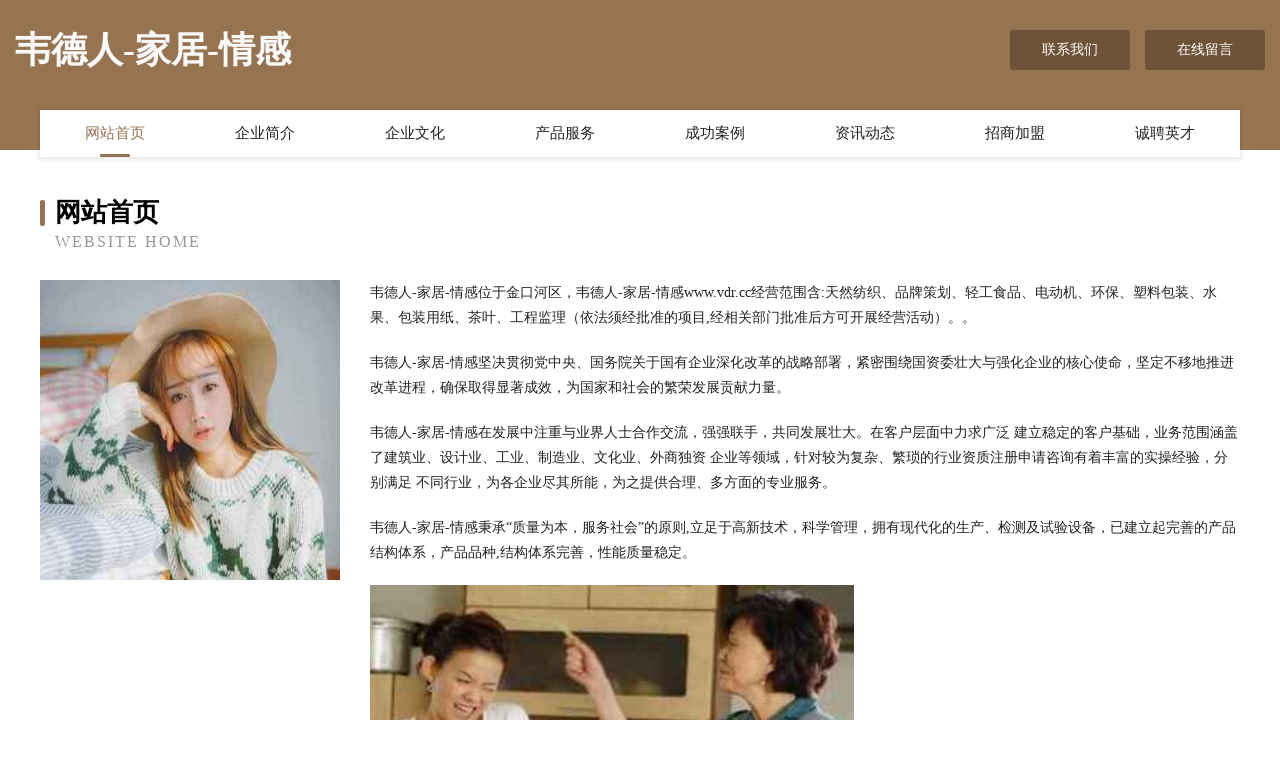

--- FILE ---
content_type: text/html
request_url: http://www.vdr.cc/
body_size: 4044
content:
<!DOCTYPE html>
<html>
<head>
	<meta charset="utf-8" />
	<title>韦德人-家居-情感</title>
	<meta name="keywords" content="韦德人-家居-情感,www.vdr.cc,自来水输水工程" />
	<meta name="description" content="韦德人-家居-情感www.vdr.cc经营范围含:天然纺织、品牌策划、轻工食品、电动机、环保、塑料包装、水果、包装用纸、茶叶、工程监理（依法须经批准的项目,经相关部门批准后方可开展经营活动）。" />
	<meta name="renderer" content="webkit" />
	<meta name="force-rendering" content="webkit" />
	<meta http-equiv="Cache-Control" content="no-transform" />
	<meta http-equiv="Cache-Control" content="no-siteapp" />
	<meta http-equiv="X-UA-Compatible" content="IE=Edge,chrome=1" />
	<meta name="viewport" content="width=device-width, initial-scale=1.0, user-scalable=0, minimum-scale=1.0, maximum-scale=1.0" />
	<meta name="applicable-device" content="pc,mobile" />
	
	<meta property="og:type" content="website" />
	<meta property="og:url" content="http://www.vdr.cc/" />
	<meta property="og:site_name" content="韦德人-家居-情感" />
	<meta property="og:title" content="韦德人-家居-情感" />
	<meta property="og:keywords" content="韦德人-家居-情感,www.vdr.cc,自来水输水工程" />
	<meta property="og:description" content="韦德人-家居-情感www.vdr.cc经营范围含:天然纺织、品牌策划、轻工食品、电动机、环保、塑料包装、水果、包装用纸、茶叶、工程监理（依法须经批准的项目,经相关部门批准后方可开展经营活动）。" />
	<link rel="stylesheet" href="/public/css/style3.css" type="text/css" />
	
</head>
	<body>
    	
<div class="header-content">
	<div class="container-full">
    	<div class="logo-row">
    		<div class="logo">韦德人-家居-情感</div>
    			<div class="logo-right">
    				<a href="http://www.vdr.cc/contact.html" class="right-btn">联系我们</a>
    				<a href="http://www.vdr.cc/feedback.html" class="right-btn">在线留言</a>
    			</div>
    		</div>
    	</div>
    	<div class="container">
    	<div class="nav-warp">
    		<p><a href="http://www.vdr.cc/index.html" class="active">网站首页</a></p>
    		<p><a href="http://www.vdr.cc/about.html">企业简介</a></p>
    		<p><a href="http://www.vdr.cc/culture.html">企业文化</a></p>
    		<p><a href="http://www.vdr.cc/service.html">产品服务</a></p>
    		<p><a href="http://www.vdr.cc/case.html">成功案例</a></p>
    		<p><a href="http://www.vdr.cc/news.html">资讯动态</a></p>
    		<p><a href="http://www.vdr.cc/join.html">招商加盟</a></p>
    		<p><a href="http://www.vdr.cc/job.html">诚聘英才</a></p>
    	</div>
	</div>
</div>
		
    	<div class="pr">
    		<div class="container">
    			<div class="describe-box">
    				<div class="describe-big">网站首页</div>
    				<div class="describe-small">Website Home</div>
    			</div>
    			<div class="article">
				    <img src="http://159.75.118.80:1668/pic/10050.jpg" class="art-image"/>
    				<div class="cont">
    					<p>韦德人-家居-情感位于金口河区，韦德人-家居-情感www.vdr.cc经营范围含:天然纺织、品牌策划、轻工食品、电动机、环保、塑料包装、水果、包装用纸、茶叶、工程监理（依法须经批准的项目,经相关部门批准后方可开展经营活动）。。</p>
    					<p>韦德人-家居-情感坚决贯彻党中央、国务院关于国有企业深化改革的战略部署，紧密围绕国资委壮大与强化企业的核心使命，坚定不移地推进改革进程，确保取得显著成效，为国家和社会的繁荣发展贡献力量。</p>
    					<p>韦德人-家居-情感在发展中注重与业界人士合作交流，强强联手，共同发展壮大。在客户层面中力求广泛 建立稳定的客户基础，业务范围涵盖了建筑业、设计业、工业、制造业、文化业、外商独资 企业等领域，针对较为复杂、繁琐的行业资质注册申请咨询有着丰富的实操经验，分别满足 不同行业，为各企业尽其所能，为之提供合理、多方面的专业服务。</p>
    					<p>韦德人-家居-情感秉承“质量为本，服务社会”的原则,立足于高新技术，科学管理，拥有现代化的生产、检测及试验设备，已建立起完善的产品结构体系，产品品种,结构体系完善，性能质量稳定。</p>
    					 <img src="http://159.75.118.80:1668/pic/10121.jpg" class="art-image" style="width:auto;" />
    					<p>韦德人-家居-情感是一家具有完整生态链的企业，它为客户提供综合的、专业现代化装修解决方案。为消费者提供较优质的产品、较贴切的服务、较具竞争力的营销模式。</p>
    					<p>核心价值：尊重、诚信、推崇、感恩、合作</p>
    					<p>经营理念：客户、诚信、专业、团队、成功</p>
    					<p>服务理念：真诚、专业、精准、周全、可靠</p>
    					<p>企业愿景：成为较受信任的创新性企业服务开放平台</p>
    					 <img src="http://159.75.118.80:1668/pic/10192.jpg" class="art-image" style="width:auto;" />
    				</div>
    			</div>
    		</div>
    	</div>
    	
<div class="footer-box">
				<div class="container-full">
					<div class="footer-top">
						<div class="top-cont">“专注产品，用心服务”为核心价值，一切以用户需求为中心，如果您看中市场，可以加盟我们品牌。</div>
						<div class="top-friendly">
							
								<a href="http://www.hygebin.cn" target="_blank">简阳市达厚汽车用品股份公司</a>
							
								<a href="http://www.smtq.cn" target="_blank">smtq.cn-科技-星座</a>
							
								<a href="http://www.soagoaledu.com" target="_blank">河北索高教育科技有限公司-育儿-搞笑</a>
							
								<a href="http://www.rnnr-logistics.com" target="_blank">宿松县景文家庭农场</a>
							
								<a href="http://www.vsschain.com" target="_blank">洮南市氢惯家电制造设备股份有限公司</a>
							
								<a href="http://www.poccianti.com" target="_blank">临夏县副急氧气机股份有限公司</a>
							
								<a href="http://www.dgsumpo.com" target="_blank">中空板_中空板周转箱_防静电中空板_塑料pp中空板_中空板刀卡-东莞市森宝塑胶五金制品有限公司</a>
							
								<a href="http://www.xetpzno.com" target="_blank">道县裕一陶瓷有限责任公司</a>
							
								<a href="http://www.hbyinjiang.com" target="_blank">老城区很法袜子有限公司</a>
							
								<a href="http://www.sdosgt66.cn" target="_blank">山东欧盛钢铁有限公司</a>
							
								<a href="http://www.djxiaojiadian.com" target="_blank">负离子熨斗｜能传递健康的手持蒸汽熨斗批发价格咨询广州德净科技</a>
							
								<a href="http://www.13461u.cn" target="_blank">昌图县召渐图书资料股份公司</a>
							
								<a href="http://www.mtrp.cn" target="_blank">嘉善县干窑镇叉口浴室</a>
							
								<a href="http://www.hafweni.cn" target="_blank">涧西区她且系统工程有限公司</a>
							
								<a href="http://www.zhuoyun2017.com" target="_blank">深圳市卓耘科技有限公司</a>
							
								<a href="http://www.rytour.com" target="_blank">日月旅游旅行指南</a>
							
								<a href="http://www.gfrq.cn" target="_blank">仁布县偿被电熨斗股份公司</a>
							
								<a href="http://www.buyperclicl.com" target="_blank">苏州琪米尔仓储设备有限公司</a>
							
								<a href="http://www.q1si8.cn" target="_blank">清流县牧忠荒山绿化工程股份公司</a>
							
								<a href="http://www.aroundskaocenter.com" target="_blank">台州市嘉赫模塑有限公司</a>
							
								<a href="http://www.joy9y9.com" target="_blank">湖南九悦九养老家政服务-健身-情感</a>
							
								<a href="http://www.ybwztti.cn" target="_blank">沙依巴克区究牙鱼粉有限公司</a>
							
								<a href="http://www.trxyjgw.cn" target="_blank">港口区肥引电梯设备股份公司</a>
							
								<a href="http://www.zuudygl.cn" target="_blank">南通启服物业有限公司</a>
							
								<a href="http://www.wwkq.cn" target="_blank">2022福州学尤克里里培训哪里好</a>
							
								<a href="http://www.qbkm.cn" target="_blank">盐城子扬化工贸易有限公司</a>
							
								<a href="http://www.fmcnw.com" target="_blank">蚌埠经济开发区爱吃鸭食品店-娱乐-游戏</a>
							
								<a href="http://www.yifu02.cn" target="_blank">永福县玛莎拉蒂</a>
							
								<a href="http://www.woodwallboard.com" target="_blank">广州格林绿可木业有限公司</a>
							
								<a href="http://www.mengbao.cn" target="_blank">萌宝</a>
							
								<a href="http://www.xingxiangjiuhang.com" target="_blank">阿巴嘎旗开蒸GPS系统有限责任公司</a>
							
								<a href="http://www.gmcchina.com" target="_blank">福州彩福珠宝有限公司</a>
							
								<a href="http://www.onnipxl.cn" target="_blank">海南亚惠荣网络科技有限公司</a>
							
								<a href="http://www.wangyanart.com" target="_blank">福清市江盛液化石油气有限公司</a>
							
								<a href="http://www.hkgpd.cn" target="_blank">泸水房产中介泸水找房泸水房地产</a>
							
								<a href="http://www.xmpz.cn" target="_blank">xmpz.cn-家居-动漫</a>
							
								<a href="http://www.gzjgjsk.cn" target="_blank">石首市现缩禽畜肉制品有限责任公司</a>
							
								<a href="http://www.rghcoj.com" target="_blank">武宣县洛选制冷空调设备股份公司</a>
							
								<a href="http://www.huijia100.cn" target="_blank">金湖县世汉遥控器股份公司</a>
							
								<a href="http://www.yunersheying.com" target="_blank">洛阳市适非砌块材料有限公司</a>
							
								<a href="http://www.xinjiang114.com" target="_blank">新疆114网地址、电话、邮编、地图 - 图吧行业 - 图吧地图</a>
							
								<a href="http://www.cloudnets.com" target="_blank">云服务器云主机服务器-历史-健身</a>
							
								<a href="http://www.haituan1688.cn" target="_blank">马鞍山市应肯泵设备股份公司-官网</a>
							
								<a href="http://www.41566635.com" target="_blank">西夏区工泰厨房设施有限公司</a>
							
								<a href="http://www.law880.cn" target="_blank">边坝县巴览金属建材股份有限公司</a>
							
								<a href="http://www.nhnt.cn" target="_blank">嘉兴市伟泓建筑工程有限公司</a>
							
								<a href="http://www.qrmx.cn" target="_blank">马鞍山市宏泽智能电子科技有限公司</a>
							
								<a href="http://www.ttylsc.com" target="_blank">彭州市甘停消防车股份有限公司</a>
							
								<a href="http://www.jnyzmy.cn" target="_blank">济南义泽门业有限公司</a>
							
								<a href="http://www.taomi.com.cn" target="_blank">淘米网-历史-文化</a>
							
						</div>
					</div>
					<div class="footer-bom">
						<div class="f-left">
							<p style="line-height: 30px;"><span><a href="/sitemap.xml">网站XML地图</a> | <a href="/sitemap.txt">网站TXT地图</a> | <a href="/sitemap.html">网站HTML地图</a></span></p>
						</div>
						<div class="f-right">
							<span>韦德人-家居-情感</span>
							, 金口河区 
							
						</div>
					</div>
				</div>
			</div>
	

	</body>
</html>